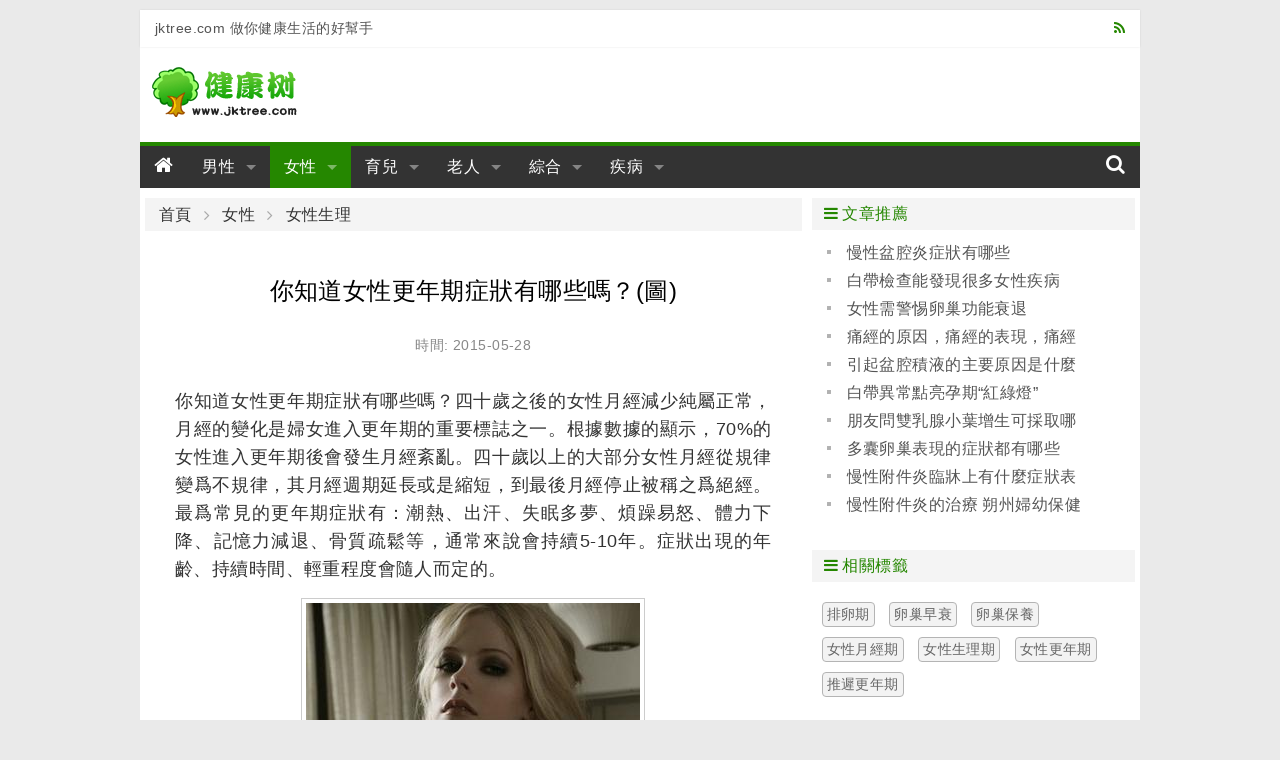

--- FILE ---
content_type: text/html; charset=utf-8
request_url: https://www.jktree.com/woman/article/b8e4.html
body_size: 6714
content:
<!DOCTYPE html>
<html lang="zh-TW">
<head>
<meta charset="utf-8">
<meta name="robots" content="index, follow">
<meta name="viewport" content="width=device-width, initial-scale=1, maximum-scale=1, user-scalable=no">
<meta name="robots" content="index, follow">
<meta name="googlebot" content="index, follow">
<link rel="shortcut icon" href="/favicon.ico">
<title>你知道女性更年期症狀有哪些嗎？(圖)-健康樹</title>
<link rel="stylesheet" media="all" href="/assets/frontend-90079d4a0ee23132ba5707389cb8a7f17ff185e9fd6a018d33964b9791babdc5.css" />
<script src="/assets/vendor/modernizr-74da3245def7569da28115667be6a85a2ad97464abe707c9829c46d8975597bc.js"></script>
<script src="/assets/application-577197c38087f2780b6bca1b40a4275123b9ab3b1071466b200f51eb81707ea2.js" data-turbolinks-track="true"></script>
<meta name="csrf-param" content="authenticity_token" />
<meta name="csrf-token" content="uQBnVmCZ39bEWKtu0LKXdkaNGymLu2RFEvl6dKJOEfRW7AKUHm2CjoxABut4YNXfKvmFwbIAJzf+lbyjcdR0cg==" />
</head>
<body class="m-body">
<div class="m-wrap">
  <header id="js-header" class="m-header row">

  <div class="m-top-bar cl g-inner-wrap hide-for-small-only">
    <div class="medium-6 columns">jktree.com 做你健康生活的好幫手</div>
    <div class="medium-6 columns">
      <a class="right" href="/feed/site.xml"><i class="fa fa-rss"></i></a>
    </div>
  </div>

  <div class="m-banner-bar cl">
    <div class="small-12 large-3 columns">
      <a class="logo" href="/"><img src="/assets/ico_logo-43f7d273d08040830982dc699088f307d3ff5faf1ff0f2ca858ebdde4bfc44f8.png" alt="Ico logo 43f7d273d08040830982dc699088f307d3ff5faf1ff0f2ca858ebdde4bfc44f8" /></a>
    </div>
    <div class="small-12 large-9 columns">

    </div>
  </div>

  <div class="m-nav-bar">
    <div class="sticky">
      <nav class="top-bar" data-topbar role="navigation" data-options="scrolltop:false">
        <ul class="title-area">
          <li class="name">
            <h3><a href="/"><i class="fa fa-home"></i></a></h3>
          </li>
           <!-- Remove the class "menu-icon" to get rid of menu icon. Take out "Menu" to just have icon alone -->
          <li class="toggle-topbar menu-icon"><a href="#"><span>Menu</span></a></li>
        </ul>

        <div class="top-bar-section">
          <!-- Right Nav Section -->
          <ul class="left">
            <li class="has-dropdown not-click">
              <a href="/man/" class="">男性</a>
              <ul class="dropdown">
                <li>
                    <div class="m-nav-bar__submenu cl">
                    <a href="/man/impotence/">男性陽痿</a>
                    <a href="/man/prospermia/">男性早泄</a>
                    <a href="/man/foreskin/">男性包皮</a>
                    <a href="/man/sterile/">男性不育</a>
                    <a href="/man/man_psychology/">男性心理</a>
                    <a href="/man/maintenance/">男性保養</a>
                    <a href="/man/diet/">男性飲食</a>
                    <a href="/man/manthing/">男性用品</a>
                    <a href="/man/man_disease/">男性疾病</a>
                    </div>
                </li>
              </ul>
            </li>
            <li class="has-dropdown not-click">
              <a href="/woman/" class="active">女性</a>
              <ul class="dropdown">
                <li>
                    <div class="m-nav-bar__submenu cl">
                    <a href="/woman/breast/">女性乳房</a>
                    <a href="/woman/vaginal/">女性陰道</a>
                    <a href="/woman/ovarian/">女性卵巢</a>
                    <a href="/woman/uterine/">女性子宮</a>
                    <a href="/woman/menstrual/">女性經期</a>
                    <a href="/woman/nursing/">女性護理</a>
                    <a href="/woman/ladyfood/">女性飲食</a>
                    <a href="/woman/physiology/">女性生理</a>
                    <a href="/woman/woman_disease/">女性疾病</a>
                    </div>
                </li>
              </ul>
            </li>
            <li class="has-dropdown not-click">
              <a href="/baby/" class="">育兒</a>
              <ul class="dropdown">
                <li>
                    <div class="m-nav-bar__submenu cl">
                    <a href="/baby/begin_gravidity/">準備懷孕</a>
                    <a href="/baby/gravidity/">懷孕</a>
                    <a href="/baby/childbirth/">分娩</a>
                    <a href="/baby/after_childbirth/">產後</a>
                    <a href="/baby/newbaby/">新生兒期</a>
                    <a href="/baby/baby/">嬰兒期</a>
                    <a href="/baby/infancy/">幼兒期</a>
                    <a href="/baby/schoolage/">學前期</a>
                    <a href="/baby/babytool/">母嬰用品</a>
                    </div>
                </li>
              </ul>
            </li>
            <li class="has-dropdown not-click">
              <a href="/oldman/" class="">老人</a>
              <ul class="dropdown">
                <li>
                    <div class="m-nav-bar__submenu cl">
                    <a href="/oldman/oldman_care/">老人保健</a>
                    <a href="/oldman/oldman_lifes/">老人生活</a>
                    <a href="/oldman/oldman_foods/">老人飲食</a>
                    <a href="/oldman/oldman_mental/">老人心理</a>
                    <a href="/oldman/oldman_sickness/">老人疾病</a>
                    <a href="/oldman/oldman_building/">老人健身</a>
                    <a href="/oldman/oldman_products/">老人用品</a>
                    <a href="/oldman/oldman_nursing/">老人護理</a>
                    </div>
                </li>
              </ul>
            </li>
            <li class="has-dropdown not-click">
              <a href="/colligate/" class="">綜合</a>
              <ul class="dropdown">
                <li>
                    <div class="m-nav-bar__submenu cl">
                    <a href="/colligate/sex/">兩性</a>
                    <a href="/colligate/lose_weight/">減肥</a>
                    <a href="/colligate/beauty/">美容</a>
                    <a href="/colligate/plastics/">整形</a>
                    <a href="/colligate/yoga/">瑜伽</a>
                    <a href="/colligate/sports/">健身</a>
                    <a href="/colligate/subhealth/">亞健康</a>
                    <a href="/colligate/first_aid/">急救自救</a>
                    </div>
                </li>
              </ul>
            </li>
            <li class="has-dropdown not-click">
              <a href="/disease/" class="">疾病</a>
              <ul class="dropdown">
                <li>
                    <div class="m-nav-bar__submenu cl">
                    <a href="/disease/diabetes/">糖尿病</a>
                    <a href="/disease/cancer/">癌症</a>
                    <a href="/disease/hepatopathy/">肝病</a>
                    <a href="/disease/stomach/">胃病</a>
                    <a href="/disease/nephropathy/">腎病</a>
                    <a href="/disease/urology/">泌尿科</a>
                    <a href="/disease/proctology/">肛腸科</a>
                    <a href="/disease/psychosis/">精神病</a>
                    <a href="/disease/orthopaedics/">骨科</a>
                    <a href="/disease/otolaryngology/">耳鼻喉</a>
                    <a href="/disease/cerebropathy/">腦病</a>
                    <a href="/disease/angiocarpy/">心血管</a>
                    <a href="/disease/dermatosis/">皮膚病</a>
                    <a href="/disease/ophthalmonogy/">眼科</a>
                    <a href="/disease/stomatology/">口腔科</a>
                    <a href="/disease/neike/">內科</a>
                    </div>
                </li>
              </ul>
            </li>
          </ul>

          <!-- Left Nav Section -->
          <ul class="right">
            <li><a href="#"><i class="fa fa-search"></i></a></li>
          </ul>
        </div>
      </nav>
    </div>
  </div>

</header>

  <div class="m-main row cl">
  <div class="medium-12 large-8 columns">

  <nav class="breadcrumbs">
    <a href="/">首頁</a>
    <a href="/woman/">女性</a>
    <a href="/woman/physiology/">女性生理</a>
  </nav>

  <article id="article">
    <h1 class="_title">你知道女性更年期症狀有哪些嗎？(圖)</h1>
    <div class="_info">時間: 2015-05-28</div>
    <div id="articleBody" class="_body">
    <p>你知道女性更年期症狀有哪些嗎？四十歲之後的女性月經減少純屬正常，月經的變化是婦女進入更年期的重要標誌之一。根據數據的顯示，70%的女性進入更年期後會發生月經紊亂。四十歲以上的大部分女性月經從規律變爲不規律，其月經週期延長或是縮短，到最後月經停止被稱之爲絕經。最爲常見的更年期症狀有：潮熱、出汗、失眠多夢、煩躁易怒、體力下降、記憶力減退、骨質疏鬆等，通常來說會持續5-10年。症狀出現的年齡、持續時間、輕重程度會隨人而定的。</p>
<p><img src="//img.jktree.com/article/ea0/47332/1.png" /></p>
<p>　　女性更年期症狀，女人更年期是每個女人必需經歷的一段特殊的時期。更年期綜合症是綜合了心理跟生理上的一個總稱。女性朋友遇見他們都會引起很多煩惱的。那麼女性更年期的變現實什麼呢。由於個體上面的差別，影響到的輕重也是不一樣的，希望大家能認清楚這一點，爲更年期的到來做好準備。月經紊亂：由於更年期的女性朋友雌激素的分泌減少，不能刺激子宮內膜的表現，所以就會出現月經紊亂的現象，有時候月經週期延長，有時候確實大量出血，有時候卻是非常的少。</p>
<p>　　女性更年期症狀，潮熱心悸：一股熱浪突然間涌向你的頭部以及全身的時候，你會感覺到非常難受，過後就是出汗，頭暈、眼前發黑、心跳加快,胸悶,情緒不穩定,憂慮,記憶力減退,注意力不集中,愛發火,失眠，嚴重的時候，有時喜怒無常。新陳代謝障礙：由於更年期女性身體運動能力慢慢的下降，身體內的脂肪會越來越多，經常會囤積在腹部、臀部。血管彈性的減小，也很容易出現血管方面的疾病的，嚴重的時候會患上輕度或者隱形糖尿病；由於新陳代謝的原因，毒素排不出去，皮膚會幹燥,有時瘙癢的現象。</p>
<p>　　女性更年期症狀，生殖器官萎縮：由於處於更年期的雌激素的分泌減少，性激素的分泌也是逐漸減少，造成的陰道分泌液減少，造成性生活困難或疼痛，由於生殖器粘膜變薄，也會造成尿路感染。</p>
<p>　　女性更年期症狀，至於女性更年期綜合症的具體表現有什麼，想必大家都應經知道了，爲了減輕更年期綜合症的的症狀我們應該飲食的平衡，保持樂觀的心態，多吃一些新鮮的蔬菜跟水果，這樣能預防很多的疾病的發生。</p>
<p>　　女性更年期症狀，更年期的症狀有很多，還能引發急性附件炎症狀明顯，如發熱、寒戰、下腹劇痛等。慢性附件炎有程度不同的腹痛，或小腹墜脹和牽扯感，時輕時重，伴有白帶增多、腰疼、月經失調等症狀。如果一旦發現這些症狀，就一定要及時的進行治療，避免影響自身的健康。</p>
    </div>
  </article>


  <section class="m-article-neighbor">
    <div class="_prev">
      <i class="fa fa-angle-double-left"></i> 上一篇：<a href="/disease/article/b81d.html">夏季如何防治常見的皮炎溼疹？</a>
    </div>
    <div class="_next">
     <i class="fa fa-angle-double-right"></i> 下一篇：<a href="/woman/article/b8e5.html">黴菌性陰道炎反覆發作的原因是什麼</a>
    </div>
  </section>

  <section class="m-addthis">
    <!-- AddThis Button BEGIN -->
    <div class="addthis_sharing_toolbox"></div>
    <!-- AddThis Button END -->
  </section>

  <section class="m-article-main-box row">
    <div class="small-12 columns">
      <div class="_title"><i class="fa fa-arrow-circle-right"></i> 相關文章</div>
    </div>

    <div class="_content small-12 columns">
      <div class="row">
        <div class="small-12 columns">
          <ul class="_article_list no-bullet m-list">
            <li><a href="/woman/article/9a95.html">女性如何順利度過更年期</a></li>
            <li><a href="/woman/article/9a96.html">切除子宮後 也會閱歷更年期？</a></li>
            <li><a href="/woman/article/9a97.html">如何對待女性更年期</a></li>
            <li><a href="/woman/article/a41e.html">女性吃什麼可以延緩更年期？</a></li>
            <li><a href="/woman/article/a41f.html">更年期女性出虛汗怎麼辦？</a></li>
            <li><a href="/woman/article/a420.html">八招防住女性更年期綜合症</a></li>
            <li><a href="/woman/article/a421.html">女性在更年期出現潮熱症狀怎麼辦？</a></li>
            <li><a href="/woman/article/a9c3.html">健康更年期 你該吃什麼？(圖)</a></li>
            <li><a href="/woman/article/a9c4.html">女性更年期失眠都有哪些症狀</a></li>
            <li><a href="/woman/article/a9c5.html">女性如何補充荷爾蒙</a></li>
            <li><a href="/woman/article/a9dc.html">更年期對女性來說難以言說的痛，如何緩解？</a></li>
            <li><a href="/woman/article/a9dd.html">女性更年期保健養生</a></li>
            <li><a href="/woman/article/ab81.html">教你優雅度過更年期</a></li>
            <li><a href="/woman/article/ad45.html">輕鬆愉悅度更年</a></li>
            <li><a href="/woman/article/ad46.html">女性“更年期”提前綜合症調理案例</a></li>
            <li><a href="/woman/article/ad47.html">胡維勤：有效預防更年期的到來</a></li>
          </ul>
        </div>
      </div>
    </div>

    <div class="m-tag-button"><a href="/t/nxgnq/" class="button success expand small radius">發現更多 "女性更年期" 相關文章</a></div>
  </section>

  <section class="m-comment-box row">
    <div class="small-12 columns">
      <div class="_title"><i class="fa fa-arrow-circle-right"></i> 評論</div>
    </div>



    <div class="_form small-12 columns">
      <table>
       <tbody><tr>
        <td width="60"><label for="right-label" class="right inline">暱稱</label></td>
        <td><input type="text" id="author" maxlength="20" value="熱心網友"></td>
       </tr>
       <tr>
        <td><label for="right-label" class="right inline">內容</label></td>
        <td><textarea id="commentTxt" rows="5"></textarea></td>
       </tr>
       <tr>
        <td></td>
        <td><button id="commentBtn" type="button" class="button left small radius">發表評論</button></td>
       </tr>
      </tbody></table>
    </div>

    <div class="_content small-12 columns">
      <div class="row">
          <div class="small-12 columns">
          </div>
      </div>
    </div>


  </section>
</div>

<div class="medium-12 large-4 columns m-sider">
  <div class="row">
    <div class="m-side-article small-12 medium-6 large-12 columns">
      <div class="m-side-title"><i class="fa fa-bars"></i> 文章推薦</div>
      <div class="_content">
        <ul class="_article_list no-bullet m-list">
          <li><a href="/woman/article/bd25.html">慢性盆腔炎症狀有哪些</a></li>
          <li><a href="/woman/article/bd14.html">白帶檢查能發現很多女性疾病</a></li>
          <li><a href="/woman/article/bcf6.html">女性需警惕卵巢功能衰退</a></li>
          <li><a href="/woman/article/bd07.html">痛經的原因，痛經的表現，痛經的鑑別</a></li>
          <li><a href="/woman/article/bce7.html">引起盆腔積液的主要原因是什麼</a></li>
          <li><a href="/woman/article/bcd4.html">白帶異常點亮孕期“紅綠燈”</a></li>
          <li><a href="/woman/article/bcd3.html">朋友問雙乳腺小葉增生可採取哪些防治措施</a></li>
          <li><a href="/woman/article/bd00.html">多囊卵巢表現的症狀都有哪些</a></li>
          <li><a href="/woman/article/bcdf.html">慢性附件炎臨牀上有什麼症狀表現</a></li>
          <li><a href="/woman/article/bd23.html">慢性附件炎的治療 朔州婦幼保健院</a></li>
        </ul>
      </div>
    </div>

    <div class="m-hot-tag small-12 medium-6 large-12 columns">
      <div class="m-side-title"><i class="fa fa-bars"></i> 相關標籤</div>
      <div class="_content">
          <a class="_tag" href="/t/plq/">排卵期</a>
          <a class="_tag" href="/t/lczs/">卵巢早衰</a>
          <a class="_tag" href="/t/lcby/">卵巢保養</a>
          <a class="_tag" href="/t/nxyjq/">女性月經期</a>
          <a class="_tag" href="/t/nxslq/">女性生理期</a>
          <a class="_tag" href="/t/nxgnq/">女性更年期</a>
          <a class="_tag" href="/t/tcgnq/">推遲更年期</a>
      <span class="cl"></span>
      </div>
    </div>
  </div>

  <div class="row">
    <div class="m-side-article small-12 medium-12 large-12 columns">
      <div class="_content">
      </div>
    </div>
  </div>

</div>

<script>
$(function(){
  $zArticle.beauty();
  $zArticle.visit("47332", "1108");
  $zArticle.adFix();
});
</script>

<script type="text/javascript" src="//s7.addthis.com/js/300/addthis_widget.js#pubid=xxhui" async="async"></script>
<script async src="//pagead2.googlesyndication.com/pagead/js/adsbygoogle.js"></script>


  </div>
  <footer id="js-footer" class="m-footer row">
  <div class="large-12 columns hide-for-small-only">
    <div>
      <a href="/about/aboutus.html">關於我們</a> |
      <a href="/about/privacy.html">免責條款</a> |
      <a href="/about/contactus.html">聯繫我們</a> |
      <a href="/about/sitemap.html">網站地圖</a>
    </div>
  </div>
  <div class="large-12 columns hide-for-small-only">
    <div>本站信息僅供參考，不能作爲疾病診斷及醫療的依據，就醫請遵照醫生診斷</div>
  </div>
  <div class="m-footer__info large-12 medium-12 columns">
    <div>&copy; 2010-2026 健康樹 JKTree.com </div>
    <span>做您健康生活的好幫手</span>
  </div>
</footer>

</div>
</body>
<script>
$(function(){ $(document).foundation(); });
</script>
<script>
  (function(i,s,o,g,r,a,m){i['GoogleAnalyticsObject']=r;i[r]=i[r]||function(){
  (i[r].q=i[r].q||[]).push(arguments)},i[r].l=1*new Date();a=s.createElement(o),
  m=s.getElementsByTagName(o)[0];a.async=1;a.src=g;m.parentNode.insertBefore(a,m)
  })(window,document,'script','//www.google-analytics.com/analytics.js','ga');

  ga('create', 'UA-24726481-1', 'auto');
  ga('send', 'pageview');
</script>

</html>


--- FILE ---
content_type: text/html; charset=utf-8
request_url: https://www.jktree.com/ajax/visit?id=47332&ca=1108&nocache=6
body_size: -97
content:
477
